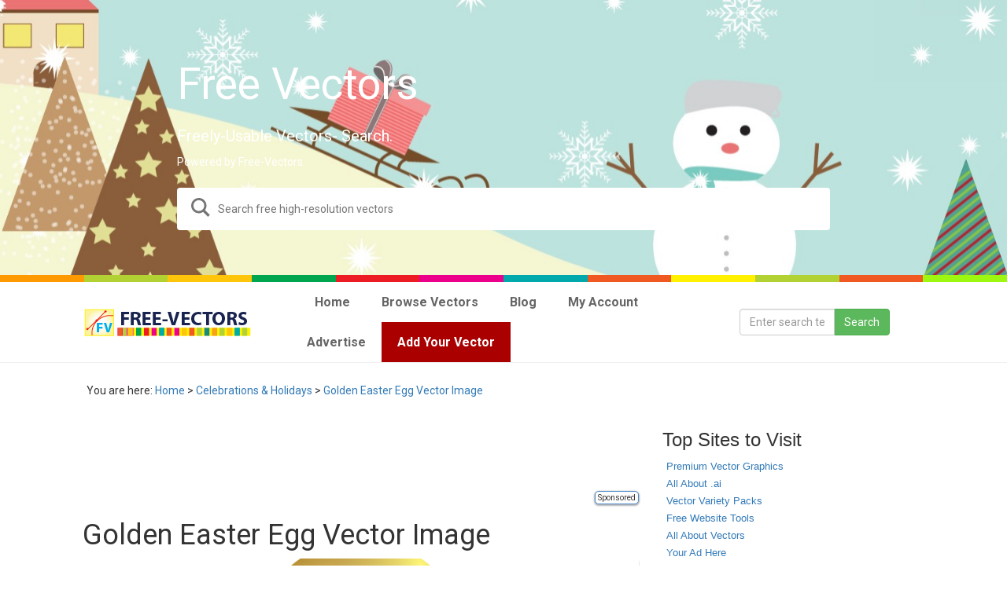

--- FILE ---
content_type: text/html; charset=utf-8
request_url: https://www.google.com/recaptcha/api2/aframe
body_size: 266
content:
<!DOCTYPE HTML><html><head><meta http-equiv="content-type" content="text/html; charset=UTF-8"></head><body><script nonce="9wwf2y9Sddh2bfGMkeW6Zg">/** Anti-fraud and anti-abuse applications only. See google.com/recaptcha */ try{var clients={'sodar':'https://pagead2.googlesyndication.com/pagead/sodar?'};window.addEventListener("message",function(a){try{if(a.source===window.parent){var b=JSON.parse(a.data);var c=clients[b['id']];if(c){var d=document.createElement('img');d.src=c+b['params']+'&rc='+(localStorage.getItem("rc::a")?sessionStorage.getItem("rc::b"):"");window.document.body.appendChild(d);sessionStorage.setItem("rc::e",parseInt(sessionStorage.getItem("rc::e")||0)+1);localStorage.setItem("rc::h",'1769910964356');}}}catch(b){}});window.parent.postMessage("_grecaptcha_ready", "*");}catch(b){}</script></body></html>

--- FILE ---
content_type: application/javascript; charset=utf-8
request_url: https://app.free-vectors.com/get-ads-data.js?id=1
body_size: 4262
content:
var spots = [{"position_id":10,"type":"default","frame":"\u003Cdiv style=\u0022position:relative;display:inline-block;max-width:100%;\u0022\u003E\n    \u003Cdiv\n        style=\u0022display:inline-block;\n                position:relative;\n                margin-bottom:0;\n                max-width:100%;\u0022\n    \u003E\n                    \u003Cdiv style=\u0022width:728px;height:90px;\u0022\u003E\n                \u003Cscript async src=\u0022https:\/\/pagead2.googlesyndication.com\/pagead\/js\/adsbygoogle.js\u0022\u003E\u003C\/script\u003E\r\n\u003C!-- dev.free-vectors-728x90-2 --\u003E\r\n\u003Cins class=\u0022adsbygoogle\u0022\r\n     style=\u0022display:inline-block;width:728px;height:90px\u0022\r\n     data-ad-client=\u0022ca-pub-6222751038700130\u0022\r\n     data-ad-slot=\u00224962545231\u0022\u003E\u003C\/ins\u003E\r\n\u003Cscript\u003E\r\n     (adsbygoogle = window.adsbygoogle || []).push({});\r\n\u003C\/script\u003E\n            \u003C\/div\u003E\n                \u003Cdiv style=\u0022margin-bottom:0;\u0022\u003E\n                                        \u003Ca href=\u0022https:\/\/app.free-vectors.com\/siteAds\/spot\/gallery-middlearea-ad\u0022\n\n                   style=\u0022width: auto!important;\n                            background-color: #fff;\n                            box-shadow: 0 1px 2px 1px rgb(0 0 0 \/ 30%);\n                            line-height: 15px;\n                            border-radius: 5px;\n                            padding-left: 3px;\n                            padding-right: 3px;\n                            margin-top: 3px;\n                            font-size: 10px!important;\n                            border: 1px solid #4d8ac9;\n                            color: #333;\n                            cursor:pointer;\n                            float:right\u0022\n                   class=\u0022\u0022\u003ESponsored\u003C\/a\u003E\n                        \u003Cdiv class=\u0022clearfix\u0022\u003E\u003C\/div\u003E\n        \u003C\/div\u003E\n    \u003C\/div\u003E\n\u003C\/div\u003E"},{"position_id":1,"type":"default","frame":"\u003Cdiv style=\u0022position:relative;display:inline-block;max-width:100%;\u0022\u003E\n            \u003Cdiv style=\u0022width:200px;height:200px;\u0022\u003E\n            \u003Cscript async src=\u0022https:\/\/pagead2.googlesyndication.com\/pagead\/js\/adsbygoogle.js\u0022\u003E\u003C\/script\u003E\r\n\u003C!-- dev-free-vectors-200x200-header --\u003E\r\n\u003Cins class=\u0022adsbygoogle\u0022\r\n     style=\u0022display:inline-block;width:200px;height:200px\u0022\r\n     data-ad-client=\u0022ca-pub-6222751038700130\u0022\r\n     data-ad-slot=\u00221712004869\u0022\u003E\u003C\/ins\u003E\r\n\u003Cscript\u003E\r\n     (adsbygoogle = window.adsbygoogle || []).push({});\r\n\u003C\/script\u003E\n        \u003C\/div\u003E\n        \u003Cdiv style=\u0022margin-bottom:0;\u0022\u003E\n                            \u003Ca href=\u0022https:\/\/app.free-vectors.com\/siteAds\/spot\/top-ad-banner\u0022\n\n               style=\u0022width: auto!important;\n                            background-color: #fff;\n                            box-shadow: 0 1px 2px 1px rgb(0 0 0 \/ 30%);\n                            line-height: 15px;\n                            border-radius: 5px;\n                            padding-left: 3px;\n                            padding-right: 3px;\n                            margin-top: 3px;\n                            font-size: 10px!important;\n                            border: 1px solid #4d8ac9;\n                            color: #333;\n                            cursor:pointer;\n                            float:right;\u0022\n            \u003ESponsored\u003C\/a\u003E\n                \u003Cdiv class=\u0022clearfix\u0022\u003E\u003C\/div\u003E\n    \u003C\/div\u003E\n\n    \u003C\/div\u003E"},{"position_id":3,"type":"default","frame":"\u003Cdiv style=\u0022position:relative;display:inline-block;max-width:100%;\u0022\u003E\n    \u003Cdiv\n        style=\u0022display:inline-block;\n                position:relative;\n                margin-bottom:0;\n                max-width:100%;\u0022\n    \u003E\n                        \u003Ca href=\u0022https:\/\/shutterstock.7eer.net\/Qyv1dP\u0022\n                   style=\u0022height:100%;display:block;position:relative;cursor:pointer; \u0022\n                   class=\u0022d-inline-block position-relative ad_preview_div h-cursor  \u0022\n                   data-url=\u0022https:\/\/shutterstock.7eer.net\/Qyv1dP\u0022\n                   data-id=\u00223\u0022\n                   target=\u0022_blank\u0022\n                \u003E\n                    \u003Cdiv style=\u0022display:inline-block;position:relative;\u0022\u003E\n                                                \u003Cimg src=\u0022https:\/\/app.free-vectors.com\/media\/177\/9ad436e0-cb19-406f-9bfc-28fbc5979dbb.jpg\u0022 id=\u0022preview_img\u0022 style=\u0022max-width:100%;\u0022\u003E\n                    \u003C\/div\u003E\n                                    \u003C\/a\u003E\n                \u003Cdiv style=\u0022margin-bottom:0;\u0022\u003E\n                                        \u003Ca href=\u0022https:\/\/app.free-vectors.com\/siteAds\/spot\/gallery-area-spot\u0022\n\n                   style=\u0022width: auto!important;\n                            background-color: #fff;\n                            box-shadow: 0 1px 2px 1px rgb(0 0 0 \/ 30%);\n                            line-height: 15px;\n                            border-radius: 5px;\n                            padding-left: 3px;\n                            padding-right: 3px;\n                            margin-top: 3px;\n                            font-size: 10px!important;\n                            border: 1px solid #4d8ac9;\n                            color: #333;\n                            cursor:pointer;\n                            float:right\u0022\n                   class=\u0022\u0022\u003ESponsored\u003C\/a\u003E\n                        \u003Cdiv class=\u0022clearfix\u0022\u003E\u003C\/div\u003E\n        \u003C\/div\u003E\n    \u003C\/div\u003E\n\u003C\/div\u003E"},{"position_id":2,"type":"default","frame":"\u003Cdiv style=\u0022position:relative;display:inline-block;max-width:100%;\u0022\u003E\n            \u003Cdiv style=\u0022width:728px;height:90px;\u0022\u003E\n            \u003Cscript async src=\u0022https:\/\/pagead2.googlesyndication.com\/pagead\/js\/adsbygoogle.js\u0022\u003E\u003C\/script\u003E\r\n\u003C!-- dev.free-vectors-728x90 --\u003E\r\n\u003Cins class=\u0022adsbygoogle\u0022\r\n     style=\u0022display:inline-block;width:728px;height:90px\u0022\r\n     data-ad-client=\u0022ca-pub-6222751038700130\u0022\r\n     data-ad-slot=\u00229179431348\u0022\u003E\u003C\/ins\u003E\r\n\u003Cscript\u003E\r\n     (adsbygoogle = window.adsbygoogle || []).push({});\r\n\u003C\/script\u003E\n        \u003C\/div\u003E\n        \u003Cdiv style=\u0022margin-bottom:0;\u0022\u003E\n                            \u003Ca href=\u0022https:\/\/app.free-vectors.com\/siteAds\/spot\/top-banner\u0022\n\n               style=\u0022width: auto!important;\n                            background-color: #fff;\n                            box-shadow: 0 1px 2px 1px rgb(0 0 0 \/ 30%);\n                            line-height: 15px;\n                            border-radius: 5px;\n                            padding-left: 3px;\n                            padding-right: 3px;\n                            margin-top: 3px;\n                            font-size: 10px!important;\n                            border: 1px solid #4d8ac9;\n                            color: #333;\n                            cursor:pointer;\n                            float:right;\u0022\n            \u003ESponsored\u003C\/a\u003E\n                \u003Cdiv class=\u0022clearfix\u0022\u003E\u003C\/div\u003E\n    \u003C\/div\u003E\n\n    \u003C\/div\u003E"},{"position_id":4,"type":"default","frame":"\u003Cdiv style=\u0022position:relative;display:inline-block;max-width:100%;\u0022\u003E\n    \u003Cdiv\n        style=\u0022display:inline-block;\n                position:relative;\n                margin-bottom:0;\n                max-width:100%;\u0022\n    \u003E\n                        \u003Ca href=\u0022https:\/\/shutterstock.7eer.net\/eK57Zr\u0022\n                   style=\u0022height:100%;display:block;position:relative;cursor:pointer; \u0022\n                   class=\u0022d-inline-block position-relative ad_preview_div h-cursor  \u0022\n                   data-url=\u0022https:\/\/shutterstock.7eer.net\/eK57Zr\u0022\n                   data-id=\u00226\u0022\n                   target=\u0022_blank\u0022\n                \u003E\n                    \u003Cdiv style=\u0022display:inline-block;position:relative;\u0022\u003E\n                                                \u003Cimg src=\u0022https:\/\/app.free-vectors.com\/media\/178\/9ad437be-07de-42fc-8ceb-cf5219f4031e.jpg\u0022 id=\u0022preview_img\u0022 style=\u0022max-width:100%;\u0022\u003E\n                    \u003C\/div\u003E\n                                    \u003C\/a\u003E\n                \u003Cdiv style=\u0022margin-bottom:0;\u0022\u003E\n                                        \u003Ca href=\u0022https:\/\/app.free-vectors.com\/siteAds\/spot\/vector-gallery-2\u0022\n\n                   style=\u0022width: auto!important;\n                            background-color: #fff;\n                            box-shadow: 0 1px 2px 1px rgb(0 0 0 \/ 30%);\n                            line-height: 15px;\n                            border-radius: 5px;\n                            padding-left: 3px;\n                            padding-right: 3px;\n                            margin-top: 3px;\n                            font-size: 10px!important;\n                            border: 1px solid #4d8ac9;\n                            color: #333;\n                            cursor:pointer;\n                            float:right\u0022\n                   class=\u0022\u0022\u003ESponsored\u003C\/a\u003E\n                        \u003Cdiv class=\u0022clearfix\u0022\u003E\u003C\/div\u003E\n        \u003C\/div\u003E\n    \u003C\/div\u003E\n\u003C\/div\u003E"},{"position_id":5,"type":"default","frame":"\u003Cdiv style=\u0022position:relative;display:inline-block;max-width:100%;\u0022\u003E\n    \u003Cdiv\n        style=\u0022display:inline-block;\n                position:relative;\n                margin-bottom:0;\n                max-width:100%;\u0022\n    \u003E\n                        \u003Ca href=\u0022https:\/\/shutterstock.7eer.net\/XYvk7g\u0022\n                   style=\u0022height:100%;display:block;position:relative;cursor:pointer; \u0022\n                   class=\u0022d-inline-block position-relative ad_preview_div h-cursor  \u0022\n                   data-url=\u0022https:\/\/shutterstock.7eer.net\/XYvk7g\u0022\n                   data-id=\u00227\u0022\n                   target=\u0022_blank\u0022\n                \u003E\n                    \u003Cdiv style=\u0022display:inline-block;position:relative;\u0022\u003E\n                                                \u003Cimg src=\u0022https:\/\/app.free-vectors.com\/media\/179\/9ad4e602-0057-43cd-9dea-afa80ca823df.jpg\u0022 id=\u0022preview_img\u0022 style=\u0022max-width:100%;\u0022\u003E\n                    \u003C\/div\u003E\n                                    \u003C\/a\u003E\n                \u003Cdiv style=\u0022margin-bottom:0;\u0022\u003E\n                                        \u003Ca href=\u0022https:\/\/app.free-vectors.com\/siteAds\/spot\/spot-3\u0022\n\n                   style=\u0022width: auto!important;\n                            background-color: #fff;\n                            box-shadow: 0 1px 2px 1px rgb(0 0 0 \/ 30%);\n                            line-height: 15px;\n                            border-radius: 5px;\n                            padding-left: 3px;\n                            padding-right: 3px;\n                            margin-top: 3px;\n                            font-size: 10px!important;\n                            border: 1px solid #4d8ac9;\n                            color: #333;\n                            cursor:pointer;\n                            float:right\u0022\n                   class=\u0022\u0022\u003ESponsored\u003C\/a\u003E\n                        \u003Cdiv class=\u0022clearfix\u0022\u003E\u003C\/div\u003E\n        \u003C\/div\u003E\n    \u003C\/div\u003E\n\u003C\/div\u003E"},{"position_id":11,"type":"default","frame":"\u003Cdiv style=\u0022position:relative;display:inline-block;max-width:100%;\u0022\u003E\n            \u003Ca href=\u0022https:\/\/www.vectorstock.com\/royalty-free-vectors\/vectors-by_neutralart\/a\/5791514\u0022\n               class=\u0022\u0022\n               data-url=\u0022https:\/\/www.vectorstock.com\/royalty-free-vectors\/vectors-by_neutralart\/a\/5791514\u0022\n               data-id=\u00228\u0022\n               target=\u0022_blank\u0022\n            \u003E\n                Premium Vector Graphics\n            \u003C\/a\u003E\n    \u003C\/div\u003E"},{"position_id":13,"type":"default","frame":"\u003Cdiv style=\u0022position:relative;display:inline-block;max-width:100%;\u0022\u003E\n    \u003Cdiv\n        style=\u0022display:inline-block;\n                position:relative;\n                margin-bottom:0;\n                max-width:100%;\u0022\n    \u003E\n                        \u003Ca href=\u0022https:\/\/shutterstock.7eer.net\/c\/2649076\/962774\/1305?u=https%3A%2F%2Fwww.shutterstock.com%2Fimage-vector%2Fhappy-women-day-greeting-card-illustration-1908858811\u0022\n                   style=\u0022height:100%;display:block;position:relative;cursor:pointer; \u0022\n                   class=\u0022d-inline-block position-relative ad_preview_div h-cursor  \u0022\n                   data-url=\u0022https:\/\/shutterstock.7eer.net\/c\/2649076\/962774\/1305?u=https%3A%2F%2Fwww.shutterstock.com%2Fimage-vector%2Fhappy-women-day-greeting-card-illustration-1908858811\u0022\n                   data-id=\u002210\u0022\n                   target=\u0022_blank\u0022\n                \u003E\n                    \u003Cdiv style=\u0022display:inline-block;position:relative;\u0022\u003E\n                                                \u003Cimg src=\u0022https:\/\/app.free-vectors.com\/media\/79\/930b80ae-11f1-4133-be4c-7cc91efa50fc.jpg\u0022 id=\u0022preview_img\u0022 style=\u0022max-width:100%;\u0022\u003E\n                    \u003C\/div\u003E\n                                    \u003C\/a\u003E\n                \u003Cdiv style=\u0022margin-bottom:0;\u0022\u003E\n                                        \u003Ca href=\u0022https:\/\/app.free-vectors.com\/siteAds\/spot\/premium-vector-listing-2\u0022\n\n                   style=\u0022width: auto!important;\n                            background-color: #fff;\n                            box-shadow: 0 1px 2px 1px rgb(0 0 0 \/ 30%);\n                            line-height: 15px;\n                            border-radius: 5px;\n                            padding-left: 3px;\n                            padding-right: 3px;\n                            margin-top: 3px;\n                            font-size: 10px!important;\n                            border: 1px solid #4d8ac9;\n                            color: #333;\n                            cursor:pointer;\n                            float:right\u0022\n                   class=\u0022\u0022\u003ESponsored\u003C\/a\u003E\n                        \u003Cdiv class=\u0022clearfix\u0022\u003E\u003C\/div\u003E\n        \u003C\/div\u003E\n    \u003C\/div\u003E\n\u003C\/div\u003E"},{"position_id":12,"type":"default","frame":"\u003Cdiv style=\u0022position:relative;display:inline-block;max-width:100%;\u0022\u003E\n    \u003Cdiv\n        style=\u0022display:inline-block;\n                position:relative;\n                margin-bottom:0;\n                max-width:100%;\u0022\n    \u003E\n                        \u003Ca href=\u0022https:\/\/shutterstock.7eer.net\/c\/2649076\/949350\/1305?u=https%3A%2F%2Fwww.shutterstock.com%2Fimage-vector%2Fabstract-blue-sea-beach-summer-background-666410830\u0022\n                   style=\u0022height:100%;display:block;position:relative;cursor:pointer; \u0022\n                   class=\u0022d-inline-block position-relative ad_preview_div h-cursor  \u0022\n                   data-url=\u0022https:\/\/shutterstock.7eer.net\/c\/2649076\/949350\/1305?u=https%3A%2F%2Fwww.shutterstock.com%2Fimage-vector%2Fabstract-blue-sea-beach-summer-background-666410830\u0022\n                   data-id=\u002211\u0022\n                   target=\u0022_blank\u0022\n                \u003E\n                    \u003Cdiv style=\u0022display:inline-block;position:relative;\u0022\u003E\n                                                \u003Cimg src=\u0022https:\/\/app.free-vectors.com\/media\/76\/930b7f81-44b0-404e-8781-a26ded175575.jpg\u0022 id=\u0022preview_img\u0022 style=\u0022max-width:100%;\u0022\u003E\n                    \u003C\/div\u003E\n                                    \u003C\/a\u003E\n                \u003Cdiv style=\u0022margin-bottom:0;\u0022\u003E\n                                        \u003Ca href=\u0022https:\/\/app.free-vectors.com\/siteAds\/spot\/premium-vector-listing-1\u0022\n\n                   style=\u0022width: auto!important;\n                            background-color: #fff;\n                            box-shadow: 0 1px 2px 1px rgb(0 0 0 \/ 30%);\n                            line-height: 15px;\n                            border-radius: 5px;\n                            padding-left: 3px;\n                            padding-right: 3px;\n                            margin-top: 3px;\n                            font-size: 10px!important;\n                            border: 1px solid #4d8ac9;\n                            color: #333;\n                            cursor:pointer;\n                            float:right\u0022\n                   class=\u0022\u0022\u003ESponsored\u003C\/a\u003E\n                        \u003Cdiv class=\u0022clearfix\u0022\u003E\u003C\/div\u003E\n        \u003C\/div\u003E\n    \u003C\/div\u003E\n\u003C\/div\u003E"},{"position_id":14,"type":"default","frame":"\u003Cdiv style=\u0022position:relative;display:inline-block;max-width:100%;\u0022\u003E\n    \u003Cdiv\n        style=\u0022display:inline-block;\n                position:relative;\n                margin-bottom:0;\n                max-width:100%;\u0022\n    \u003E\n                        \u003Ca href=\u0022https:\/\/shutterstock.7eer.net\/c\/2649076\/949350\/1305?u=https%3A%2F%2Fwww.shutterstock.com%2Fimage-vector%2Fgreen-turquoise-blue-background-vector-overlap-794611915\u0022\n                   style=\u0022height:100%;display:block;position:relative;cursor:pointer; \u0022\n                   class=\u0022d-inline-block position-relative ad_preview_div h-cursor  \u0022\n                   data-url=\u0022https:\/\/shutterstock.7eer.net\/c\/2649076\/949350\/1305?u=https%3A%2F%2Fwww.shutterstock.com%2Fimage-vector%2Fgreen-turquoise-blue-background-vector-overlap-794611915\u0022\n                   data-id=\u002212\u0022\n                   target=\u0022_blank\u0022\n                \u003E\n                    \u003Cdiv style=\u0022display:inline-block;position:relative;\u0022\u003E\n                                                \u003Cimg src=\u0022https:\/\/app.free-vectors.com\/media\/82\/930b86c6-190b-4cb8-bcea-5bf831109288.jpg\u0022 id=\u0022preview_img\u0022 style=\u0022max-width:100%;\u0022\u003E\n                    \u003C\/div\u003E\n                                    \u003C\/a\u003E\n                \u003Cdiv style=\u0022margin-bottom:0;\u0022\u003E\n                                        \u003Ca href=\u0022https:\/\/app.free-vectors.com\/siteAds\/spot\/premium-vector-listing-3\u0022\n\n                   style=\u0022width: auto!important;\n                            background-color: #fff;\n                            box-shadow: 0 1px 2px 1px rgb(0 0 0 \/ 30%);\n                            line-height: 15px;\n                            border-radius: 5px;\n                            padding-left: 3px;\n                            padding-right: 3px;\n                            margin-top: 3px;\n                            font-size: 10px!important;\n                            border: 1px solid #4d8ac9;\n                            color: #333;\n                            cursor:pointer;\n                            float:right\u0022\n                   class=\u0022\u0022\u003ESponsored\u003C\/a\u003E\n                        \u003Cdiv class=\u0022clearfix\u0022\u003E\u003C\/div\u003E\n        \u003C\/div\u003E\n    \u003C\/div\u003E\n\u003C\/div\u003E"},{"position_id":15,"type":"default","frame":"\u003Cdiv style=\u0022position:relative;display:inline-block;max-width:100%;\u0022\u003E\n    \u003Cdiv\n        style=\u0022display:inline-block;\n                position:relative;\n                margin-bottom:0;\n                max-width:100%;\u0022\n    \u003E\n                        \u003Ca href=\u0022https:\/\/shutterstock.7eer.net\/c\/2649076\/949350\/1305?u=https%3A%2F%2Fwww.shutterstock.com%2Fimage-vector%2Fpaper-elements-shape-heart-flying-on-788037019\u0022\n                   style=\u0022height:100%;display:block;position:relative;cursor:pointer; \u0022\n                   class=\u0022d-inline-block position-relative ad_preview_div h-cursor  \u0022\n                   data-url=\u0022https:\/\/shutterstock.7eer.net\/c\/2649076\/949350\/1305?u=https%3A%2F%2Fwww.shutterstock.com%2Fimage-vector%2Fpaper-elements-shape-heart-flying-on-788037019\u0022\n                   data-id=\u002213\u0022\n                   target=\u0022_blank\u0022\n                \u003E\n                    \u003Cdiv style=\u0022display:inline-block;position:relative;\u0022\u003E\n                                                \u003Cimg src=\u0022https:\/\/app.free-vectors.com\/media\/85\/930b87a6-94be-40df-916d-b5125023cdfa.jpg\u0022 id=\u0022preview_img\u0022 style=\u0022max-width:100%;\u0022\u003E\n                    \u003C\/div\u003E\n                                    \u003C\/a\u003E\n                \u003Cdiv style=\u0022margin-bottom:0;\u0022\u003E\n                                        \u003Ca href=\u0022https:\/\/app.free-vectors.com\/siteAds\/spot\/premium-vector-listing-4\u0022\n\n                   style=\u0022width: auto!important;\n                            background-color: #fff;\n                            box-shadow: 0 1px 2px 1px rgb(0 0 0 \/ 30%);\n                            line-height: 15px;\n                            border-radius: 5px;\n                            padding-left: 3px;\n                            padding-right: 3px;\n                            margin-top: 3px;\n                            font-size: 10px!important;\n                            border: 1px solid #4d8ac9;\n                            color: #333;\n                            cursor:pointer;\n                            float:right\u0022\n                   class=\u0022\u0022\u003ESponsored\u003C\/a\u003E\n                        \u003Cdiv class=\u0022clearfix\u0022\u003E\u003C\/div\u003E\n        \u003C\/div\u003E\n    \u003C\/div\u003E\n\u003C\/div\u003E"},{"position_id":16,"type":"default","frame":"\u003Cdiv style=\u0022position:relative;display:inline-block;max-width:100%;\u0022\u003E\n    \u003Cdiv\n        style=\u0022display:inline-block;\n                position:relative;\n                margin-bottom:0;\n                max-width:100%;\u0022\n    \u003E\n                        \u003Ca href=\u0022https:\/\/shutterstock.7eer.net\/c\/2649076\/962774\/1305?u=https%3A%2F%2Fwww.shutterstock.com%2Fimage-vector%2Fhello-spring-hand-logotype-badge-typography-1923718634\u0022\n                   style=\u0022height:100%;display:block;position:relative;cursor:pointer; \u0022\n                   class=\u0022d-inline-block position-relative ad_preview_div h-cursor  \u0022\n                   data-url=\u0022https:\/\/shutterstock.7eer.net\/c\/2649076\/962774\/1305?u=https%3A%2F%2Fwww.shutterstock.com%2Fimage-vector%2Fhello-spring-hand-logotype-badge-typography-1923718634\u0022\n                   data-id=\u002214\u0022\n                   target=\u0022_blank\u0022\n                \u003E\n                    \u003Cdiv style=\u0022display:inline-block;position:relative;\u0022\u003E\n                                                \u003Cimg src=\u0022https:\/\/app.free-vectors.com\/media\/88\/930b8866-b74e-4604-8b19-487a0911f1a0.jpg\u0022 id=\u0022preview_img\u0022 style=\u0022max-width:100%;\u0022\u003E\n                    \u003C\/div\u003E\n                                    \u003C\/a\u003E\n                \u003Cdiv style=\u0022margin-bottom:0;\u0022\u003E\n                                        \u003Ca href=\u0022https:\/\/app.free-vectors.com\/siteAds\/spot\/premium-vector-gallery-listing-5\u0022\n\n                   style=\u0022width: auto!important;\n                            background-color: #fff;\n                            box-shadow: 0 1px 2px 1px rgb(0 0 0 \/ 30%);\n                            line-height: 15px;\n                            border-radius: 5px;\n                            padding-left: 3px;\n                            padding-right: 3px;\n                            margin-top: 3px;\n                            font-size: 10px!important;\n                            border: 1px solid #4d8ac9;\n                            color: #333;\n                            cursor:pointer;\n                            float:right\u0022\n                   class=\u0022\u0022\u003ESponsored\u003C\/a\u003E\n                        \u003Cdiv class=\u0022clearfix\u0022\u003E\u003C\/div\u003E\n        \u003C\/div\u003E\n    \u003C\/div\u003E\n\u003C\/div\u003E"},{"position_id":17,"type":"default","frame":"\u003Cdiv style=\u0022position:relative;display:inline-block;max-width:100%;\u0022\u003E\n    \u003Cdiv\n        style=\u0022display:inline-block;\n                position:relative;\n                margin-bottom:0;\n                max-width:100%;\u0022\n    \u003E\n                        \u003Ca href=\u0022https:\/\/shutterstock.7eer.net\/c\/2649076\/962774\/1305?u=https%3A%2F%2Fwww.shutterstock.com%2Fimage-vector%2Fmagic-banner-astrology-divination-device-universe-1777893047\u0022\n                   style=\u0022height:100%;display:block;position:relative;cursor:pointer; \u0022\n                   class=\u0022d-inline-block position-relative ad_preview_div h-cursor  \u0022\n                   data-url=\u0022https:\/\/shutterstock.7eer.net\/c\/2649076\/962774\/1305?u=https%3A%2F%2Fwww.shutterstock.com%2Fimage-vector%2Fmagic-banner-astrology-divination-device-universe-1777893047\u0022\n                   data-id=\u002215\u0022\n                   target=\u0022_blank\u0022\n                \u003E\n                    \u003Cdiv style=\u0022display:inline-block;position:relative;\u0022\u003E\n                                                \u003Cimg src=\u0022https:\/\/app.free-vectors.com\/media\/91\/930b891d-08e2-4512-97fd-01728bb478d7.jpg\u0022 id=\u0022preview_img\u0022 style=\u0022max-width:100%;\u0022\u003E\n                    \u003C\/div\u003E\n                                    \u003C\/a\u003E\n                \u003Cdiv style=\u0022margin-bottom:0;\u0022\u003E\n                                        \u003Ca href=\u0022https:\/\/app.free-vectors.com\/siteAds\/spot\/premium-vector-gallery-listing-6\u0022\n\n                   style=\u0022width: auto!important;\n                            background-color: #fff;\n                            box-shadow: 0 1px 2px 1px rgb(0 0 0 \/ 30%);\n                            line-height: 15px;\n                            border-radius: 5px;\n                            padding-left: 3px;\n                            padding-right: 3px;\n                            margin-top: 3px;\n                            font-size: 10px!important;\n                            border: 1px solid #4d8ac9;\n                            color: #333;\n                            cursor:pointer;\n                            float:right\u0022\n                   class=\u0022\u0022\u003ESponsored\u003C\/a\u003E\n                        \u003Cdiv class=\u0022clearfix\u0022\u003E\u003C\/div\u003E\n        \u003C\/div\u003E\n    \u003C\/div\u003E\n\u003C\/div\u003E"},{"position_id":18,"type":"default","frame":"\u003Cdiv style=\u0022position:relative;display:inline-block;max-width:100%;\u0022\u003E\n    \u003Cdiv\n        style=\u0022display:inline-block;\n                position:relative;\n                margin-bottom:0;\n                max-width:100%;\u0022\n    \u003E\n                        \u003Ca href=\u0022https:\/\/shutterstock.7eer.net\/c\/2649076\/962774\/1305?u=https%3A%2F%2Fwww.shutterstock.com%2Fimage-vector%2Fbig-set-emoticon-smile-icons-cartoon-1751377064\u0022\n                   style=\u0022height:100%;display:block;position:relative;cursor:pointer; \u0022\n                   class=\u0022d-inline-block position-relative ad_preview_div h-cursor  \u0022\n                   data-url=\u0022https:\/\/shutterstock.7eer.net\/c\/2649076\/962774\/1305?u=https%3A%2F%2Fwww.shutterstock.com%2Fimage-vector%2Fbig-set-emoticon-smile-icons-cartoon-1751377064\u0022\n                   data-id=\u002216\u0022\n                   target=\u0022_blank\u0022\n                \u003E\n                    \u003Cdiv style=\u0022display:inline-block;position:relative;\u0022\u003E\n                                                \u003Cimg src=\u0022https:\/\/app.free-vectors.com\/media\/94\/930b8a5b-1643-47d9-832e-f131557401e4.jpg\u0022 id=\u0022preview_img\u0022 style=\u0022max-width:100%;\u0022\u003E\n                    \u003C\/div\u003E\n                                    \u003C\/a\u003E\n                \u003Cdiv style=\u0022margin-bottom:0;\u0022\u003E\n                                        \u003Ca href=\u0022https:\/\/app.free-vectors.com\/siteAds\/spot\/premium-vector-gallery-listing-7\u0022\n\n                   style=\u0022width: auto!important;\n                            background-color: #fff;\n                            box-shadow: 0 1px 2px 1px rgb(0 0 0 \/ 30%);\n                            line-height: 15px;\n                            border-radius: 5px;\n                            padding-left: 3px;\n                            padding-right: 3px;\n                            margin-top: 3px;\n                            font-size: 10px!important;\n                            border: 1px solid #4d8ac9;\n                            color: #333;\n                            cursor:pointer;\n                            float:right\u0022\n                   class=\u0022\u0022\u003ESponsored\u003C\/a\u003E\n                        \u003Cdiv class=\u0022clearfix\u0022\u003E\u003C\/div\u003E\n        \u003C\/div\u003E\n    \u003C\/div\u003E\n\u003C\/div\u003E"},{"position_id":19,"type":"default","frame":"\u003Cdiv style=\u0022position:relative;display:inline-block;max-width:100%;\u0022\u003E\n    \u003Cdiv\n        style=\u0022display:inline-block;\n                position:relative;\n                margin-bottom:0;\n                max-width:100%;\u0022\n    \u003E\n                        \u003Ca href=\u0022https:\/\/shutterstock.7eer.net\/c\/2649076\/962774\/1305?u=https%3A%2F%2Fwww.shutterstock.com%2Fimage-vector%2Fblack-abstract-tech-geometric-modern-background-1033375480\u0022\n                   style=\u0022height:100%;display:block;position:relative;cursor:pointer; \u0022\n                   class=\u0022d-inline-block position-relative ad_preview_div h-cursor  \u0022\n                   data-url=\u0022https:\/\/shutterstock.7eer.net\/c\/2649076\/962774\/1305?u=https%3A%2F%2Fwww.shutterstock.com%2Fimage-vector%2Fblack-abstract-tech-geometric-modern-background-1033375480\u0022\n                   data-id=\u002217\u0022\n                   target=\u0022_blank\u0022\n                \u003E\n                    \u003Cdiv style=\u0022display:inline-block;position:relative;\u0022\u003E\n                                                \u003Cimg src=\u0022https:\/\/app.free-vectors.com\/media\/96\/930b8c7e-5f29-44bb-9124-5e2cb5c6ec45.jpg\u0022 id=\u0022preview_img\u0022 style=\u0022max-width:100%;\u0022\u003E\n                    \u003C\/div\u003E\n                                    \u003C\/a\u003E\n                \u003Cdiv style=\u0022margin-bottom:0;\u0022\u003E\n                                        \u003Ca href=\u0022https:\/\/app.free-vectors.com\/siteAds\/spot\/premium-vector-gallery-listing-8\u0022\n\n                   style=\u0022width: auto!important;\n                            background-color: #fff;\n                            box-shadow: 0 1px 2px 1px rgb(0 0 0 \/ 30%);\n                            line-height: 15px;\n                            border-radius: 5px;\n                            padding-left: 3px;\n                            padding-right: 3px;\n                            margin-top: 3px;\n                            font-size: 10px!important;\n                            border: 1px solid #4d8ac9;\n                            color: #333;\n                            cursor:pointer;\n                            float:right\u0022\n                   class=\u0022\u0022\u003ESponsored\u003C\/a\u003E\n                        \u003Cdiv class=\u0022clearfix\u0022\u003E\u003C\/div\u003E\n        \u003C\/div\u003E\n    \u003C\/div\u003E\n\u003C\/div\u003E"},{"position_id":20,"type":"default","frame":"\u003Cdiv style=\u0022position:relative;display:inline-block;max-width:100%;\u0022\u003E\n    \u003Cdiv\n        style=\u0022display:inline-block;\n                position:relative;\n                margin-bottom:0;\n                max-width:100%;\u0022\n    \u003E\n                        \u003Ca href=\u0022https:\/\/shutterstock.7eer.net\/c\/2649076\/962774\/1305?u=https%3A%2F%2Fwww.shutterstock.com%2Fimage-vector%2Fvector-coronavirus-2019ncov-virus-background-disease-1660181482\u0022\n                   style=\u0022height:100%;display:block;position:relative;cursor:pointer; \u0022\n                   class=\u0022d-inline-block position-relative ad_preview_div h-cursor  \u0022\n                   data-url=\u0022https:\/\/shutterstock.7eer.net\/c\/2649076\/962774\/1305?u=https%3A%2F%2Fwww.shutterstock.com%2Fimage-vector%2Fvector-coronavirus-2019ncov-virus-background-disease-1660181482\u0022\n                   data-id=\u002218\u0022\n                   target=\u0022_blank\u0022\n                \u003E\n                    \u003Cdiv style=\u0022display:inline-block;position:relative;\u0022\u003E\n                                                \u003Cimg src=\u0022https:\/\/app.free-vectors.com\/media\/99\/930b8d33-ae08-4544-9b8a-7ae4e012b2d7.jpg\u0022 id=\u0022preview_img\u0022 style=\u0022max-width:100%;\u0022\u003E\n                    \u003C\/div\u003E\n                                    \u003C\/a\u003E\n                \u003Cdiv style=\u0022margin-bottom:0;\u0022\u003E\n                                        \u003Ca href=\u0022https:\/\/app.free-vectors.com\/siteAds\/spot\/premium-vector-gallery-listing-9\u0022\n\n                   style=\u0022width: auto!important;\n                            background-color: #fff;\n                            box-shadow: 0 1px 2px 1px rgb(0 0 0 \/ 30%);\n                            line-height: 15px;\n                            border-radius: 5px;\n                            padding-left: 3px;\n                            padding-right: 3px;\n                            margin-top: 3px;\n                            font-size: 10px!important;\n                            border: 1px solid #4d8ac9;\n                            color: #333;\n                            cursor:pointer;\n                            float:right\u0022\n                   class=\u0022\u0022\u003ESponsored\u003C\/a\u003E\n                        \u003Cdiv class=\u0022clearfix\u0022\u003E\u003C\/div\u003E\n        \u003C\/div\u003E\n    \u003C\/div\u003E\n\u003C\/div\u003E"},{"position_id":21,"type":"default","frame":"\u003Cdiv style=\u0022position:relative;display:inline-block;max-width:100%;\u0022\u003E\n    \u003Cdiv\n        style=\u0022display:inline-block;\n                position:relative;\n                margin-bottom:0;\n                max-width:100%;\u0022\n    \u003E\n                        \u003Ca href=\u0022https:\/\/shutterstock.7eer.net\/c\/2649076\/962774\/1305?u=https%3A%2F%2Fwww.shutterstock.com%2Fimage-vector%2Fcolor-splash-abstract-cartoon-background-children-718709662\u0022\n                   style=\u0022height:100%;display:block;position:relative;cursor:pointer; \u0022\n                   class=\u0022d-inline-block position-relative ad_preview_div h-cursor  \u0022\n                   data-url=\u0022https:\/\/shutterstock.7eer.net\/c\/2649076\/962774\/1305?u=https%3A%2F%2Fwww.shutterstock.com%2Fimage-vector%2Fcolor-splash-abstract-cartoon-background-children-718709662\u0022\n                   data-id=\u002219\u0022\n                   target=\u0022_blank\u0022\n                \u003E\n                    \u003Cdiv style=\u0022display:inline-block;position:relative;\u0022\u003E\n                                                \u003Cimg src=\u0022https:\/\/app.free-vectors.com\/media\/102\/930b8de5-e2b6-4bf1-bfd1-e523447426cd.jpg\u0022 id=\u0022preview_img\u0022 style=\u0022max-width:100%;\u0022\u003E\n                    \u003C\/div\u003E\n                                    \u003C\/a\u003E\n                \u003Cdiv style=\u0022margin-bottom:0;\u0022\u003E\n                                        \u003Ca href=\u0022https:\/\/app.free-vectors.com\/siteAds\/spot\/premium-vector-gallery-listing-10\u0022\n\n                   style=\u0022width: auto!important;\n                            background-color: #fff;\n                            box-shadow: 0 1px 2px 1px rgb(0 0 0 \/ 30%);\n                            line-height: 15px;\n                            border-radius: 5px;\n                            padding-left: 3px;\n                            padding-right: 3px;\n                            margin-top: 3px;\n                            font-size: 10px!important;\n                            border: 1px solid #4d8ac9;\n                            color: #333;\n                            cursor:pointer;\n                            float:right\u0022\n                   class=\u0022\u0022\u003ESponsored\u003C\/a\u003E\n                        \u003Cdiv class=\u0022clearfix\u0022\u003E\u003C\/div\u003E\n        \u003C\/div\u003E\n    \u003C\/div\u003E\n\u003C\/div\u003E"},{"position_id":22,"type":"default","frame":"\u003Cdiv style=\u0022position:relative;display:inline-block;max-width:100%;\u0022\u003E\n    \u003Cdiv\n        style=\u0022display:inline-block;\n                position:relative;\n                margin-bottom:0;\n                max-width:100%;\u0022\n    \u003E\n                        \u003Ca href=\u0022https:\/\/shutterstock.7eer.net\/c\/2649076\/962774\/1305?u=https%3A%2F%2Fwww.shutterstock.com%2Fimage-vector%2Fsnow-red-background-christmas-snowy-winter-1708651111\u0022\n                   style=\u0022height:100%;display:block;position:relative;cursor:pointer; \u0022\n                   class=\u0022d-inline-block position-relative ad_preview_div h-cursor  \u0022\n                   data-url=\u0022https:\/\/shutterstock.7eer.net\/c\/2649076\/962774\/1305?u=https%3A%2F%2Fwww.shutterstock.com%2Fimage-vector%2Fsnow-red-background-christmas-snowy-winter-1708651111\u0022\n                   data-id=\u002220\u0022\n                   target=\u0022_blank\u0022\n                \u003E\n                    \u003Cdiv style=\u0022display:inline-block;position:relative;\u0022\u003E\n                                                \u003Cimg src=\u0022https:\/\/app.free-vectors.com\/media\/105\/930b8e8c-401b-47f3-986d-a2fdbd4e7de0.jpg\u0022 id=\u0022preview_img\u0022 style=\u0022max-width:100%;\u0022\u003E\n                    \u003C\/div\u003E\n                                    \u003C\/a\u003E\n                \u003Cdiv style=\u0022margin-bottom:0;\u0022\u003E\n                                        \u003Ca href=\u0022https:\/\/app.free-vectors.com\/siteAds\/spot\/premium-vector-gallery-listing-11\u0022\n\n                   style=\u0022width: auto!important;\n                            background-color: #fff;\n                            box-shadow: 0 1px 2px 1px rgb(0 0 0 \/ 30%);\n                            line-height: 15px;\n                            border-radius: 5px;\n                            padding-left: 3px;\n                            padding-right: 3px;\n                            margin-top: 3px;\n                            font-size: 10px!important;\n                            border: 1px solid #4d8ac9;\n                            color: #333;\n                            cursor:pointer;\n                            float:right\u0022\n                   class=\u0022\u0022\u003ESponsored\u003C\/a\u003E\n                        \u003Cdiv class=\u0022clearfix\u0022\u003E\u003C\/div\u003E\n        \u003C\/div\u003E\n    \u003C\/div\u003E\n\u003C\/div\u003E"},{"position_id":23,"type":"default","frame":"\u003Cdiv style=\u0022position:relative;display:inline-block;max-width:100%;\u0022\u003E\n    \u003Cdiv\n        style=\u0022display:inline-block;\n                position:relative;\n                margin-bottom:0;\n                max-width:100%;\u0022\n    \u003E\n                        \u003Ca href=\u0022https:\/\/shutterstock.7eer.net\/c\/2649076\/949350\/1305?u=https%3A%2F%2Fwww.shutterstock.com%2Fimage-vector%2Fabstract-futuristic-molecules-technology-polygonal-shapes-739595833\u0022\n                   style=\u0022height:100%;display:block;position:relative;cursor:pointer; \u0022\n                   class=\u0022d-inline-block position-relative ad_preview_div h-cursor  \u0022\n                   data-url=\u0022https:\/\/shutterstock.7eer.net\/c\/2649076\/949350\/1305?u=https%3A%2F%2Fwww.shutterstock.com%2Fimage-vector%2Fabstract-futuristic-molecules-technology-polygonal-shapes-739595833\u0022\n                   data-id=\u002221\u0022\n                   target=\u0022_blank\u0022\n                \u003E\n                    \u003Cdiv style=\u0022display:inline-block;position:relative;\u0022\u003E\n                                                \u003Cimg src=\u0022https:\/\/app.free-vectors.com\/media\/108\/930b8f74-603d-476e-9e9a-e24f72a51333.jpg\u0022 id=\u0022preview_img\u0022 style=\u0022max-width:100%;\u0022\u003E\n                    \u003C\/div\u003E\n                                    \u003C\/a\u003E\n                \u003Cdiv style=\u0022margin-bottom:0;\u0022\u003E\n                                        \u003Ca href=\u0022https:\/\/app.free-vectors.com\/siteAds\/spot\/premium-vector-gallery-listing-12\u0022\n\n                   style=\u0022width: auto!important;\n                            background-color: #fff;\n                            box-shadow: 0 1px 2px 1px rgb(0 0 0 \/ 30%);\n                            line-height: 15px;\n                            border-radius: 5px;\n                            padding-left: 3px;\n                            padding-right: 3px;\n                            margin-top: 3px;\n                            font-size: 10px!important;\n                            border: 1px solid #4d8ac9;\n                            color: #333;\n                            cursor:pointer;\n                            float:right\u0022\n                   class=\u0022\u0022\u003ESponsored\u003C\/a\u003E\n                        \u003Cdiv class=\u0022clearfix\u0022\u003E\u003C\/div\u003E\n        \u003C\/div\u003E\n    \u003C\/div\u003E\n\u003C\/div\u003E"},{"position_id":6,"type":"default","frame":"\u003Cdiv style=\u0022position:relative;display:inline-block;max-width:100%;\u0022\u003E\n    \u003Cdiv\n        style=\u0022display:inline-block;\n                position:relative;\n                margin-bottom:0;\n                max-width:100%;\u0022\n    \u003E\n                        \u003Ca href=\u0022https:\/\/shutterstock.7eer.net\/rQqM53\u0022\n                   style=\u0022height:100%;display:block;position:relative;cursor:pointer; \u0022\n                   class=\u0022d-inline-block position-relative ad_preview_div h-cursor  \u0022\n                   data-url=\u0022https:\/\/shutterstock.7eer.net\/rQqM53\u0022\n                   data-id=\u002222\u0022\n                   target=\u0022_blank\u0022\n                \u003E\n                    \u003Cdiv style=\u0022display:inline-block;position:relative;\u0022\u003E\n                                                \u003Cimg src=\u0022https:\/\/app.free-vectors.com\/media\/180\/9ad4e6ff-ddb4-4faa-a168-16f8976e2612.jpg\u0022 id=\u0022preview_img\u0022 style=\u0022max-width:100%;\u0022\u003E\n                    \u003C\/div\u003E\n                                    \u003C\/a\u003E\n                \u003Cdiv style=\u0022margin-bottom:0;\u0022\u003E\n                                        \u003Ca href=\u0022https:\/\/app.free-vectors.com\/siteAds\/spot\/vector-gallery-listing-4\u0022\n\n                   style=\u0022width: auto!important;\n                            background-color: #fff;\n                            box-shadow: 0 1px 2px 1px rgb(0 0 0 \/ 30%);\n                            line-height: 15px;\n                            border-radius: 5px;\n                            padding-left: 3px;\n                            padding-right: 3px;\n                            margin-top: 3px;\n                            font-size: 10px!important;\n                            border: 1px solid #4d8ac9;\n                            color: #333;\n                            cursor:pointer;\n                            float:right\u0022\n                   class=\u0022\u0022\u003ESponsored\u003C\/a\u003E\n                        \u003Cdiv class=\u0022clearfix\u0022\u003E\u003C\/div\u003E\n        \u003C\/div\u003E\n    \u003C\/div\u003E\n\u003C\/div\u003E"},{"position_id":7,"type":"default","frame":"\u003Cdiv style=\u0022position:relative;display:inline-block;max-width:100%;\u0022\u003E\n    \u003Cdiv\n        style=\u0022display:inline-block;\n                position:relative;\n                margin-bottom:0;\n                max-width:100%;\u0022\n    \u003E\n                        \u003Ca href=\u0022https:\/\/shutterstock.7eer.net\/c\/2649076\/962775\/1305?u=https%3A%2F%2Fwww.shutterstock.com%2Fimage-vector%2Fabstract-technology-horizontal-motion-style-concept-1854050815\u0022\n                   style=\u0022height:100%;display:block;position:relative;cursor:pointer; \u0022\n                   class=\u0022d-inline-block position-relative ad_preview_div h-cursor  \u0022\n                   data-url=\u0022https:\/\/shutterstock.7eer.net\/c\/2649076\/962775\/1305?u=https%3A%2F%2Fwww.shutterstock.com%2Fimage-vector%2Fabstract-technology-horizontal-motion-style-concept-1854050815\u0022\n                   data-id=\u002223\u0022\n                   target=\u0022_blank\u0022\n                \u003E\n                    \u003Cdiv style=\u0022display:inline-block;position:relative;\u0022\u003E\n                                                \u003Cimg src=\u0022https:\/\/app.free-vectors.com\/media\/156\/93246e68-88c2-4c58-bcca-388bc9e68730.jpg\u0022 id=\u0022preview_img\u0022 style=\u0022max-width:100%;\u0022\u003E\n                    \u003C\/div\u003E\n                                    \u003C\/a\u003E\n                \u003Cdiv style=\u0022margin-bottom:0;\u0022\u003E\n                                        \u003Ca href=\u0022https:\/\/app.free-vectors.com\/siteAds\/spot\/vector-gallery-listing-5\u0022\n\n                   style=\u0022width: auto!important;\n                            background-color: #fff;\n                            box-shadow: 0 1px 2px 1px rgb(0 0 0 \/ 30%);\n                            line-height: 15px;\n                            border-radius: 5px;\n                            padding-left: 3px;\n                            padding-right: 3px;\n                            margin-top: 3px;\n                            font-size: 10px!important;\n                            border: 1px solid #4d8ac9;\n                            color: #333;\n                            cursor:pointer;\n                            float:right\u0022\n                   class=\u0022\u0022\u003ESponsored\u003C\/a\u003E\n                        \u003Cdiv class=\u0022clearfix\u0022\u003E\u003C\/div\u003E\n        \u003C\/div\u003E\n    \u003C\/div\u003E\n\u003C\/div\u003E"},{"position_id":8,"type":"default","frame":"\u003Cdiv style=\u0022position:relative;display:inline-block;max-width:100%;\u0022\u003E\n    \u003Cdiv\n        style=\u0022display:inline-block;\n                position:relative;\n                margin-bottom:0;\n                max-width:100%;\u0022\n    \u003E\n                        \u003Ca href=\u0022https:\/\/shutterstock.7eer.net\/c\/2649076\/962774\/1305?u=https%3A%2F%2Fwww.shutterstock.com%2Fimage-vector%2Fabstract-gold-circle-lines-on-white-1797430069\u0022\n                   style=\u0022height:100%;display:block;position:relative;cursor:pointer; \u0022\n                   class=\u0022d-inline-block position-relative ad_preview_div h-cursor  \u0022\n                   data-url=\u0022https:\/\/shutterstock.7eer.net\/c\/2649076\/962774\/1305?u=https%3A%2F%2Fwww.shutterstock.com%2Fimage-vector%2Fabstract-gold-circle-lines-on-white-1797430069\u0022\n                   data-id=\u002224\u0022\n                   target=\u0022_blank\u0022\n                \u003E\n                    \u003Cdiv style=\u0022display:inline-block;position:relative;\u0022\u003E\n                                                \u003Cimg src=\u0022https:\/\/app.free-vectors.com\/media\/134\/930baaed-0a90-4967-abcc-773f52ffdb68.jpg\u0022 id=\u0022preview_img\u0022 style=\u0022max-width:100%;\u0022\u003E\n                    \u003C\/div\u003E\n                                    \u003C\/a\u003E\n                \u003Cdiv style=\u0022margin-bottom:0;\u0022\u003E\n                                        \u003Ca href=\u0022https:\/\/app.free-vectors.com\/siteAds\/spot\/vector-gallery-listing-6\u0022\n\n                   style=\u0022width: auto!important;\n                            background-color: #fff;\n                            box-shadow: 0 1px 2px 1px rgb(0 0 0 \/ 30%);\n                            line-height: 15px;\n                            border-radius: 5px;\n                            padding-left: 3px;\n                            padding-right: 3px;\n                            margin-top: 3px;\n                            font-size: 10px!important;\n                            border: 1px solid #4d8ac9;\n                            color: #333;\n                            cursor:pointer;\n                            float:right\u0022\n                   class=\u0022\u0022\u003ESponsored\u003C\/a\u003E\n                        \u003Cdiv class=\u0022clearfix\u0022\u003E\u003C\/div\u003E\n        \u003C\/div\u003E\n    \u003C\/div\u003E\n\u003C\/div\u003E"},{"position_id":9,"type":"default","frame":"\u003Cdiv style=\u0022position:relative;display:inline-block;max-width:100%;\u0022\u003E\n    \u003Cdiv\n        style=\u0022display:inline-block;\n                position:relative;\n                margin-bottom:0;\n                max-width:100%;\u0022\n    \u003E\n                        \u003Ca href=\u0022https:\/\/shutterstock.7eer.net\/c\/2649076\/962774\/1305?u=https%3A%2F%2Fwww.shutterstock.com%2Fimage-vector%2Fabstract-background-design-vector-127625360\u0022\n                   style=\u0022height:100%;display:block;position:relative;cursor:pointer; \u0022\n                   class=\u0022d-inline-block position-relative ad_preview_div h-cursor  \u0022\n                   data-url=\u0022https:\/\/shutterstock.7eer.net\/c\/2649076\/962774\/1305?u=https%3A%2F%2Fwww.shutterstock.com%2Fimage-vector%2Fabstract-background-design-vector-127625360\u0022\n                   data-id=\u002225\u0022\n                   target=\u0022_blank\u0022\n                \u003E\n                    \u003Cdiv style=\u0022display:inline-block;position:relative;\u0022\u003E\n                                                \u003Cimg src=\u0022https:\/\/app.free-vectors.com\/media\/138\/930bac9e-48dd-477d-923d-6e331c68d3dd.jpg\u0022 id=\u0022preview_img\u0022 style=\u0022max-width:100%;\u0022\u003E\n                    \u003C\/div\u003E\n                                    \u003C\/a\u003E\n                \u003Cdiv style=\u0022margin-bottom:0;\u0022\u003E\n                                        \u003Ca href=\u0022https:\/\/app.free-vectors.com\/siteAds\/spot\/vector-gallery-listing-7\u0022\n\n                   style=\u0022width: auto!important;\n                            background-color: #fff;\n                            box-shadow: 0 1px 2px 1px rgb(0 0 0 \/ 30%);\n                            line-height: 15px;\n                            border-radius: 5px;\n                            padding-left: 3px;\n                            padding-right: 3px;\n                            margin-top: 3px;\n                            font-size: 10px!important;\n                            border: 1px solid #4d8ac9;\n                            color: #333;\n                            cursor:pointer;\n                            float:right\u0022\n                   class=\u0022\u0022\u003ESponsored\u003C\/a\u003E\n                        \u003Cdiv class=\u0022clearfix\u0022\u003E\u003C\/div\u003E\n        \u003C\/div\u003E\n    \u003C\/div\u003E\n\u003C\/div\u003E"},{"position_id":24,"type":"default","frame":"\u003Cdiv style=\u0022position:relative;display:inline-block;max-width:100%;\u0022\u003E\n            \u003Ca href=\u0022https:\/\/www.agitraining.com\/adobe\/illustrator\/classes\/what-is-adobe-illustrator\u0022\n               class=\u0022\u0022\n               data-url=\u0022https:\/\/www.agitraining.com\/adobe\/illustrator\/classes\/what-is-adobe-illustrator\u0022\n               data-id=\u002226\u0022\n               target=\u0022_blank\u0022\n            \u003E\n                All About .ai\n            \u003C\/a\u003E\n    \u003C\/div\u003E"},{"position_id":25,"type":"default","frame":"\u003Cdiv style=\u0022position:relative;display:inline-block;max-width:100%;\u0022\u003E\n            \u003Ca href=\u0022https:\/\/www.123freevectors.com\u0022\n               class=\u0022\u0022\n               data-url=\u0022https:\/\/www.123freevectors.com\u0022\n               data-id=\u002227\u0022\n               target=\u0022_blank\u0022\n            \u003E\n                Vector Variety Packs\n            \u003C\/a\u003E\n    \u003C\/div\u003E"},{"position_id":26,"type":"default","frame":"\u003Cdiv style=\u0022position:relative;display:inline-block;max-width:100%;\u0022\u003E\n            \u003Ca href=\u0022https:\/\/www.startupcollections.com\u0022\n               class=\u0022\u0022\n               data-url=\u0022https:\/\/www.startupcollections.com\u0022\n               data-id=\u002228\u0022\n               target=\u0022_blank\u0022\n            \u003E\n                Free Website Tools\n            \u003C\/a\u003E\n    \u003C\/div\u003E"},{"position_id":27,"type":"default","frame":"\u003Cdiv style=\u0022position:relative;display:inline-block;max-width:100%;\u0022\u003E\n            \u003Ca href=\u0022https:\/\/vectr.com\/tutorials\/what-are-vector-graphics\/\u0022\n               class=\u0022\u0022\n               data-url=\u0022https:\/\/vectr.com\/tutorials\/what-are-vector-graphics\/\u0022\n               data-id=\u002229\u0022\n               target=\u0022_blank\u0022\n            \u003E\n                All About Vectors\n            \u003C\/a\u003E\n    \u003C\/div\u003E"}];
$.each(spots, function(index, item) {
    console.log(item.position_id);
    $(`.bz_ad.bz_ad_i_${item.position_id}`).show().html(item.frame);
});
$(document).on("click", ".bz_ad .siteAds-click-funnel", function(e) {
    e.preventDefault();
    let id = $(this).data("id");
    $.ajax({
        url: "https://app.free-vectors.com/siteAds/impClick?id="+id,
    });
    window.open($(this).data("url"), '_blank');
});